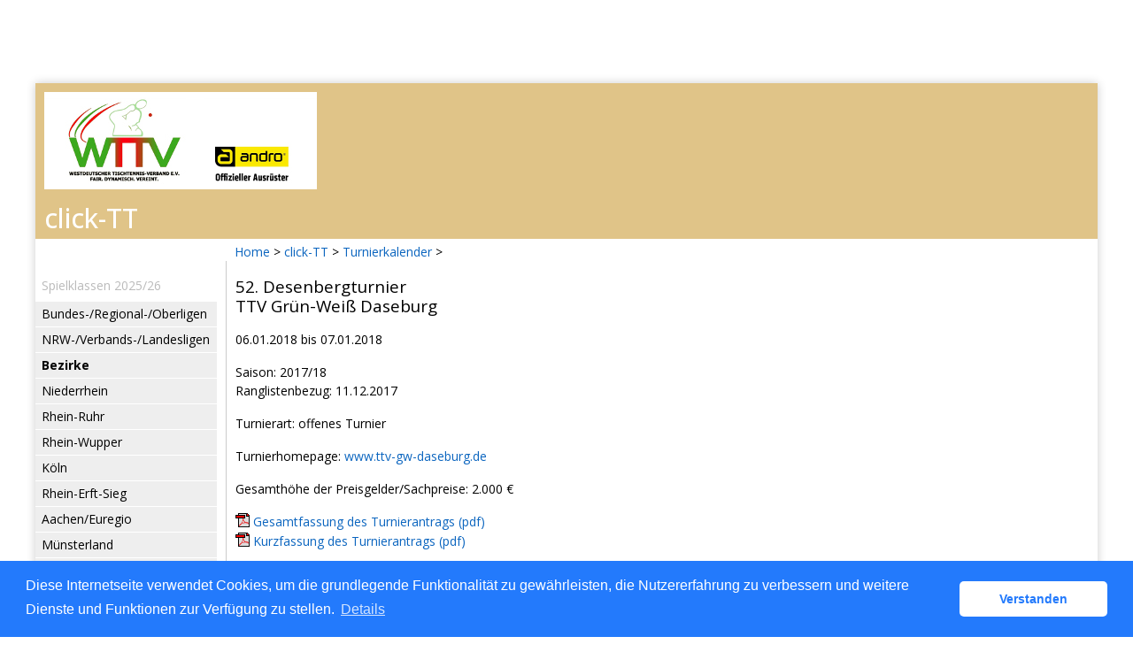

--- FILE ---
content_type: text/html; charset=utf-8
request_url: https://wttv.click-tt.de/cgi-bin/WebObjects/nuLigaTTDE.woa/wa/tournamentCalendarDetail?tournament=302170&federation=WTTV
body_size: 63333
content:
<!DOCTYPE html PUBLIC "-//W3C//DTD XHTML 1.0 Transitional//EN" "http://www.w3.org/TR/xhtml1/DTD/xhtml1-transitional.dtd">
<html xmlns="http://www.w3.org/1999/xhtml" lang="de">
  <!-- InstanceBegin template="/Templates/Standard.dwt" codeOutsideHTMLIsLocked="false" -->
  <head>
    <meta http-equiv="content-type" content="text/html; charset=utf-8" />
    <meta name="robots" content="all" />
    <meta name="publisher" content="nuLiga" />
    <meta name="author" content="nuLiga" />
    <meta name="nuLigaStatsUrl" content="/nuLigaTTDE/wa/tournamentCalendarDetail/view?tournament=302170&federation=WTTV" />
<meta name="uLigaStatsRefUrl" />

    <!-- InstanceBeginEditable name="doctitle" -->
    <title>
      click-TT
       &ndash; 
      Turnierkalender
    </title>
    
    <!-- InstanceEndEditable -->
    
<link rel="stylesheet" type="text/css" href="/WebObjects/nuLiga.woa/Frameworks/nuLigaWebResources.framework/WebServerResources/css/print.css?nlv=aed67230" media="print" />
    
<link rel="stylesheet" type="text/css" href="/WebObjects/nuLiga.woa/Frameworks/nuLigaWebResources.framework/WebServerResources/css/default.css?nlv=aed67230" media="all" />
    
<link rel="stylesheet" type="text/css" href="/WebObjects/nuLiga.woa/Frameworks/nuLigaWebResources.framework/WebServerResources/css/interface.css?nlv=aed67230" media="screen" />
    <link rel="stylesheet" type="text/css" href="/sources/template.css?nlv=aed67230" media="screen" />

    
<link rel="stylesheet" type="text/css" href="/WebObjects/nuLiga.woa/Frameworks/nuLigaWebResources.framework/WebServerResources/css/club-offers.css?nlv=aed67230" media="all" />
    
<link rel="stylesheet" type="text/css" href="/WebObjects/nuLiga.woa/Frameworks/nuLigaWebResources.framework/WebServerResources/css/referee-observation-questionnaire.css?nlv=aed67230" media="all" />
    
    <script type="text/javascript" src="/WebObjects/nuLiga.woa/Frameworks/nuLigaWebResources.framework/WebServerResources/js/default.js?nlv=aed67230"></script>
    
      <script type="text/javascript" src="/banner/federationLists.ujs?nlv=aed67230"></script>
      <script type="text/javascript" src="/banner/federationFunctions.js?nlv=aed67230"></script>
      
        <script type="text/javascript" src="https://banner.click-tt.de/lists.ujs?nlv=aed67230"></script>
        <script type="text/javascript" src="https://banner.click-tt.de/functions.js?nlv=aed67230"></script>
      
      
      
    
    <script type="text/javascript">
               <!-- 
      	var tickerposition=0; 
      	var tickerlength=50; 
        var tickermessage='';  
      	function initTerminationMessageTicker() {		 
      		if ( tickermessage != "" ) {	 
      			var i, msg=""; 
      			for ( i=0;i<tickerlength;i++ ) msg += " "; 
      			msg += "+ + + " + tickermessage + " + + +"; 
      			document.getElementById("terminationMessage").innerHTML = msg.substr(tickerposition,tickerlength).replace(/ /g," ") + " "; 
      			if ( tickerposition++ >= msg.length ) tickerposition=0; 
      			setTimeout("initTerminationMessageTicker()",1500/10);		 
      	} 
      }
       //--> 
    </script>
    
    
      <link rel="stylesheet" type="text/css" href="//cdnjs.cloudflare.com/ajax/libs/cookieconsent2/3.1.0/cookieconsent.min.css" />
<script src="//cdnjs.cloudflare.com/ajax/libs/cookieconsent2/3.1.0/cookieconsent.min.js"></script>
<script>
    window.addEventListener("load", function() {
    window.cookieconsent.initialise({
        "cookie": {
            "name": "disclaimer_cookie",
            "expiryDays": 999
        },
        "palette": {
            "popup": {
                "background": "#237afc"
            },
            "button": {
                "background": "#fff",
                "text": "#237afc"
            }
        },
        "theme": "classic",
        "position": "bottom",
        "content": {
            "message": "Diese Internetseite verwendet Cookies, um die grundlegende Funktionalität zu gewährleisten, die Nutzererfahrung zu verbessern und weitere Dienste und Funktionen zur Verfügung zu stellen.",
            "dismiss": "Verstanden",
            "link": "Details",
            "href": 'https://wttv.click-tt.de/cgi-bin/WebObjects/nuLigaTTDE.woa/wa/dataProtection'
        }
    })});
</script>
    
  </head>
  <body>
    
      
        <div id="banner-super">
		
<!-- SZM is no longer in use -->
        
		</div>
      
      
        <div id="banner-skyscraper">
		
<!-- SZM is no longer in use -->
		
		</div>
      
      <div id="layoutBanner800">
        <script type="text/javascript">
          if (typeof layoutBanner800 === 'function') {
            layoutBanner800();
          }
        </script>
      </div>
      <div id="layoutBanner801">
        <script type="text/javascript">
          if (typeof layoutBanner801 === 'function') {
            layoutBanner801();
          }
        </script>
      </div>
    

    <div id="page">
      
      <div id="header">
        <div id="logo">
        
            
          
          
            
              <a href="http://www.wttv.de/"> <img  alt="Home" src="/WebObjects/nuLiga.woa/Frameworks/nuLigaWebResources.framework/WebServerResources/img/spacer.gif?nlv=aed67230" /> </a>
            

          

        </div>
        
          
            
              <script type="text/javascript">banner0();</script>
            
            
            
          

        

        
        <div id="date"> <!-- TODO: publish a reasonable update date --> </div>
      </div>
      <div id="tabs-external">
        
          
        
	<ul class="wttv-hmenu">
	<li class="item-101"><a href="https://www.wttv.de/">Startseite</a></li>
	<li class="item-118 current active"><a class=" active" href="/">click-TT</a></li>
	<li class="item-119"><a href="https://www.wttv.de/index.php/sport">Sport</a></li>
	<li class="item-120"><a href="https://www.wttv.de/index.php/sportentwicklung">Sportentwicklung</a></li>
	<li class="item-121"><a href="https://www.wttv.de/index.php/rahmenterminplan">Termine</a></li>
	<li class="item-122"><a href="https://www.wttv.de/index.php/presse-und-oeffentlichkeitsarbeit">Service</a></li>
	<li class="item-125"><a href="https://www.wttv.de/index.php/ueberuns">&Uuml;ber uns</a></li>
	<li class="item-123"><a href="https://www.wttv.de/index.php/bezirke-kreise">Bezirke/Kreise</a></li>
	</ul>
        
        

        

      </div>
      

      <div id="tabs">
        

        

      </div>
      
  <div id="breadcrumb">
    

  
  
    <a target="_top" href="http://www.wttv.de/">Home</a>
    &gt; 
    <a href="http://wttv.click-tt.de/cgi-bin/WebObjects/nuLigaTTDE.woa/wa/home?federation=WTTV">click-TT</a>
    &gt; 
  

    <a href="/cgi-bin/WebObjects/nuLigaTTDE.woa/wa/tournamentCalendar?federation=WTTV">Turnierkalender</a>
    &gt; 
  </div>
  <div id="container">
    <div id="navigation">
      <!-- InstanceBeginEditable name="navigation" -->
      
<ul>
  <script type="text/javascript">banner1();</script>
  <li> <strong>Spielklassen 2025/26</strong>
    <ul>
      <li><a href="/cgi-bin/WebObjects/ClickWTTV.woa/wa/leaguePage?championship=DTTB 25/26">Bundes-/Regional-/Oberligen</a></li>
      <li><a href="/cgi-bin/WebObjects/ClickWTTV.woa/wa/leaguePage?championship=WTTV 25/26">NRW-/Verbands-/Landesligen</a></li>
      <li><a><strong>Bezirke</strong></a></li>
      <li><a href="/cgi-bin/WebObjects/ClickWTTV.woa/wa/leaguePage?championship=Niederrhein 25/26">Niederrhein</a></li>
      <li><a href="/cgi-bin/WebObjects/ClickWTTV.woa/wa/leaguePage?championship=Rhein-Ruhr 25/26">Rhein-Ruhr</a></li>
      <li><a href="/cgi-bin/WebObjects/ClickWTTV.woa/wa/leaguePage?championship=Rhein-Wupper 25/26">Rhein-Wupper</a></li>
      <li><a href="/cgi-bin/WebObjects/ClickWTTV.woa/wa/leaguePage?championship=Köln 25/26">Köln</a></li>
      <li><a href="/cgi-bin/WebObjects/ClickWTTV.woa/wa/leaguePage?championship=Rhein-Erft-Sieg 25/26">Rhein-Erft-Sieg</a></li>
      <li><a href="/cgi-bin/WebObjects/ClickWTTV.woa/wa/leaguePage?championship=Aachen/Euregio 25/26">Aachen/Euregio</a></li>
      <li><a href="/cgi-bin/WebObjects/ClickWTTV.woa/wa/leaguePage?championship=Münsterland 25/26">Münsterland</a></li>
      <li><a href="/cgi-bin/WebObjects/ClickWTTV.woa/wa/leaguePage?championship=Münsterland/Hohe Mark 25/26">Münsterland/Hohe Mark</a></li>
      <li><a href="/cgi-bin/WebObjects/ClickWTTV.woa/wa/leaguePage?championship=Ostwestfalen-Nord 25/26">Ostwestfalen-Nord</a></li>
      <li><a href="/cgi-bin/WebObjects/ClickWTTV.woa/wa/leaguePage?championship=Ostwestfalen/Lippe 25/26">Ostwestfalen/Lippe</a></li>
      <li><a href="/cgi-bin/WebObjects/ClickWTTV.woa/wa/leaguePage?championship=Mittleres Ruhrgebiet 25/26">Mittleres Ruhrgebiet</a></li>
      <li><a href="/cgi-bin/WebObjects/ClickWTTV.woa/wa/leaguePage?championship=Westfalen-Mitte 25/26">Westfalen-Mitte</a></li>
      <li><a href="/cgi-bin/WebObjects/ClickWTTV.woa/wa/leaguePage?championship=Südwestfalen 25/26">Südwestfalen</a></li>
    </ul>
  </li>
  <li><strong>Pokal 2025/26</strong>
    <ul>
      <li>
       <form action="/cgi-bin/WebObjects/ClickWTTV.woa/wa/leaguePage" method="get" name="selectChmpFormWTTVPokal" id="selectChmpFormWTTVPokal">
          <select name="championship" onChange="this.form.submit();">
            <option value="0" selected="selected">WTTV Pokal...</option>
            <option value="WTTV Pokal 25/26">Verband</option>
            <option value="Niederrhein P 25/26">Niederrhein</option>
            <option value="Rhein-Ruhr P 25/26">Rhein-Ruhr</option>
            <option value="Rhein-Wupper P 25/26">Rhein-Wupper</option>
            <option value="Köln P 25/26">Köln</option>
            <option value="Rhein-Erft-Sieg P 25/26">Rhein-Erft-Sieg</option>
            <option value="Aachen/Euregio P 25/26">Aachen/Euregio</option>
            <option value="Münsterland P 25/26">Münsterland</option>
            <option value="Münsterland/Hohe Mark P 25/26">Münsterland/Hohe Mark</option>
            <option value="Ostwestfalen-Nord P 25/26">Ostwestfalen-Nord</option>
            <option value="Ostwestfalen/Lippe P 25/26">Ostwestfalen/Lippe</option>
            <option value="Mittleres Ruhrgebiet P 25/26">Mittleres Ruhrgebiet</option>
            <option value="Westfalen-Mitte P 25/26">Westfalen-Mitte</option>
            <option value="Südwestfalen P 25/26">Südwestfalen</option>
          </select>
        </form>
      </li>
    </ul>
  </li>
  <li><strong>Veranstaltungen</strong>
    <ul>
      <li><a href="https://www.mytischtennis.de/click-tt/WTTV/seminare" target="_blank">Seminare</a></li>
      <li><a href="/cgi-bin/WebObjects/ClickWTTV.woa/wa/tournamentCalendar?federation=WTTV">Turniere</a></li>
      <li><a href="/cgi-bin/WebObjects/nuLigaTTDE.woa/wa/tournamentCalendar?federation=WTTV&circuit=2025_Turnierserie&date=2025-01-01">andro WTTV-Cup 2025</a></li>
      <li><a href="/cgi-bin/WebObjects/nuLigaTTDE.woa/wa/tournamentCalendar?federation=WTTV&circuit=2026_Turnierserie&date=2026-01-01">andro WTTV-Cup 2026</a></li>
      <li><a href="/cgi-bin/WebObjects/nuLigaTTDE.woa/wa/tournamentCalendar?federation=WTTV&circuit=Jugend_2024_2025&date=2025-01-01">andro WTTV-Jugend-Cup 2024/25</a></li>
      <li><a href="/cgi-bin/WebObjects/nuLigaTTDE.woa/wa/tournamentCalendar?federation=WTTV&circuit=Jugend_2025_2026&date=2026-01-01">andro WTTV-Jugend-Cup 2025/26</a></li>
      <li><a href="https://www.mytischtennis.de/click-tt/WTTV/mini-Meisterschaften" target="_blank">mini-Meisterschaften</a></li>
    </ul>
  </li>
  <script type="text/javascript">banner2();</script>
  <li><strong>Vereine</strong>
    <ul>
      <li><a href="/cgi-bin/WebObjects/ClickWTTV.woa/wa/clubSearch?federation=WTTV">Adressen, Mannschaften,<br />
        Spieler, Ergebnisse</a></li>
    </ul>
  </li>
  <li><strong>Spieler</strong>
    <ul>
      <li><a href="/cgi-bin/WebObjects/ClickWTTV.woa/wa/licenceTransferFilter?federation=WTTV">Wechselliste</a></li>
      <li><a href="/cgi-bin/WebObjects/ClickWTTV.woa/wa/ttrFilter?federation=WTTV">Q-TTR-Liste </a>
    </ul>
  </li>
  <li><strong>Archiv</strong>
    <ul>
      <li><a href="/cgi-bin/WebObjects/ClickWTTV.woa/wa/championshipArchive">Wettkampfarchiv</a></li>
    </ul>
  </li>
  <li><strong>Links</strong>
    <ul>
      <script type="text/javascript">popupLink();</script>
      <li><a href="http://www.wttv.de" target="_blank">Homepage WTTV </a> </li>
      <li><a target="_blank" href="http://dttb.click-tt.de">click-TT DTTB </a> </li>
      <li><a target="_blank" href="http://ttbw.click-tt.de/">click-TT Baden-Württemberg</a></li>
      <li><a target="_blank" href="http://battv.click-tt.de/">click-TT Baden</a></li>
      <li><a target="_blank" href="http://ttvb.click-tt.de">click-TT Brandenburg</a> </li>
      <li><a target="_blank" href="http://bttv.click-tt.de">click-TT Bayern</a> </li>
      <li><a target="_blank" href="http://fttb.click-tt.de">click-TT Bremen</a> </li>
      <li><a target="_blank" href="http://hattv.click-tt.de/">click-TT Hamburg</a> </li>
      <li><a target="_blank" href="http://httv.click-tt.de/">click-TT Hessen</a> </li>
      <li><a target="_blank" href="http://ttvmv.click-tt.de">click-TT Mecklenburg-Vorpommern</a></li>
      <li><a target="_blank" href="http://ttvn.click-tt.de/">click-TT Niedersachsen</a></li>
      <li><a target="_blank" href="https://www.rttvr.de/click-tt/">click-TT Rheinland-Rheinhessen</a></li>
      <li><a target="_blank" href="http://pttv.click-tt.de">click-TT Pfalz</a> </li>
      <li><a target="_blank" href="http://sttb.click-tt.de">click-TT Saarland</a></li>
      <li><a target="_blank" href="http://ttvsa.click-tt.de">click-TT Sachsen-Anhalt</a></li>
      <li><a target="_blank" href="http://tttv.click-tt.de">click-TT Thüringen</a></li>
      <li><a target="_blank" href="http://ohne.click-tt.de/">click-TT restliche Verbände</a></li>    
    </ul>
  </li>
</ul>

      <!-- InstanceEndEditable -->
    </div>
    <div id="content">
      <div id="content-row1">
        <!-- InstanceBeginEditable name="content-row1" -->
        <!-- InstanceEndEditable -->
      </div>
      <div id="content-col1">
        <!-- InstanceBeginEditable name="content-col1" -->
        <h1>
          52. Desenbergturnier
          <br />
          TTV Grün-Weiß Daseburg
        </h1>
        <p>
			
			
	          06.01.2018
	          bis 
	          07.01.2018
			
        </p>
        <p>
          Saison:&nbsp;2017/18
            <br />
          
          
          
	          
	            Ranglistenbezug:&nbsp;11.12.2017
	          
	          
          
        </p>
        
          <p>Turnierart:&nbsp;offenes Turnier</p>
        
        
          <p>Turnierhomepage: 
            <a target="_blank" href="http://www.ttv-gw-daseburg.de">www.ttv-gw-daseburg.de</a>
          </p>
        
        
          
            <p>Gesamthöhe der Preisgelder/Sachpreise: 
              2.000
              &euro;</p>
          
          
            
              <p>
                
                  <a target="_blank" class="picto-pdf" href="/cgi-bin/WebObjects/nuLigaDokumentTTDE.woa/wa/nuDokument?dokument=TournamentReportFOP&tournament=302170">Gesamtfassung des Turnierantrags (pdf)</a>
                  <br />
                  <a target="_blank" class="picto-pdf" href="/cgi-bin/WebObjects/nuLigaDokumentTTDE.woa/wa/nuDokument?dokument=TournamentReportFOP&tournament=302170&type=2">Kurzfassung des Turnierantrags (pdf)</a>
                
                
              </p>
            
          
          
            <h2>zusätzliche Dateien</h2>
            <p>
              
                <a target="_blank" href="http://wttv.click-tt.de/pdfuploads/2017/2018/302170/2017-09-18-21-07-14/klasseneinteilungen_nrw.pdf">klasseneinteilungen_nrw</a>
                <br />
              
                <a target="_blank" href="http://wttv.click-tt.de/pdfuploads/2017/2018/302170/2017-09-19-17-49-03/Desenberg-Turnier 2018.pdf">Desenberg-Turnier 2018</a>
                <br />
              
              
            </p>
          
        
        <!-- InstanceEndEditable -->
      </div>
      <div id="content-col2">
        <!-- InstanceBeginEditable name="content-col2" -->
        
        
        
        
        <!-- InstanceEndEditable -->
      </div>
      <div id="content-row2">
        <!-- InstanceBeginEditable name="content-row2" -->
        <div id="banner-tournamentPage-content" style="-webkit-column-count: 3; /* Chrome, Safari, Opera */ -moz-column-count: 3; /* Firefox */ column-count: 3;">
          <div style="min-height: 60px; margin-bottom:10px;">
            
          </div>
          <div style="min-height: 60px; margin-bottom:10px;">
            
          </div>
          <div style="min-height: 60px; margin-bottom:10px;">
            
          </div>
          
          <div style="min-height: 60px; margin-bottom:10px;">
            
          </div>
          <div style="min-height: 60px; margin-bottom:10px;">
            
          </div>
          <div style="min-height: 60px; margin-bottom:10px;">
            
          </div>
        </div>
       
       
         <table border="0" cellpadding="0" cellspacing="0" class="result-set" width="100%">
          <caption>
            
            Konkurrenzen
          </caption>
          <tr>
            <th scope="col">&nbsp;</th>
            
            
            
              
                <th scope="col">Q-TTR</th>
              
            
            
            <th scope="col">offen für</th>
            <th>Termin</th>
            
            
	        
	            <th>
	           	  
	              TTR
	            </th>
            
            
              <th>Teilnehmer</th>
              
            
            <th>Ergebnisse</th>
          </tr>
          
            <tr>
              <td>
                <b>Herren Einzel</b>
              </td>
              
	              
	              
	                
	                  <td>0 bis 3000, Herren A</td>
	                
	              
              
              <td>
                
                  Deutschland
                  <br />
                
              </td>
              <td>Sa. 06.01. 15:00 Uhr</td>
              <td> ja</td>
              
                <td>
                  
                    <a href="/cgi-bin/WebObjects/nuLigaTTDE.woa/wa/tournamentPlayerList?federation=WTTV&amp;competition=384822">Teilnehmer</a>
                  
                  
                </td>
                
              
              <td>
                
                  <a href="/cgi-bin/WebObjects/nuLigaTTDE.woa/wa/tournamentMatchesReport?federation=WTTV&amp;competition=384822">Ergebnisse</a>
                
                
              </td>
            </tr>
          
            <tr>
              <td>
                <b>Herren Doppel</b>
              </td>
              
	              
	              
	                
	                  <td>0 bis 3000, Herren A</td>
	                
	              
              
              <td>
                
                  Deutschland
                  <br />
                
              </td>
              <td>Sa. 06.01. 15:00 Uhr</td>
              <td> nein</td>
              
                <td>
                  
                    <a href="/cgi-bin/WebObjects/nuLigaTTDE.woa/wa/tournamentPlayerList?federation=WTTV&amp;competition=384821">Teilnehmer</a>
                  
                  
                </td>
                
              
              <td>
                
                  <a href="/cgi-bin/WebObjects/nuLigaTTDE.woa/wa/tournamentMatchesReport?federation=WTTV&amp;competition=384821">Ergebnisse</a>
                
                
              </td>
            </tr>
          
            <tr>
              <td>
                <b>Herren Einzel</b>
              </td>
              
	              
	              
	                
	                  <td>0 bis 1850, Herren B</td>
	                
	              
              
              <td>
                
                  Deutschland
                  <br />
                
              </td>
              <td>So. 07.01. 13:00 Uhr</td>
              <td> ja</td>
              
                <td>
                  
                    <a href="/cgi-bin/WebObjects/nuLigaTTDE.woa/wa/tournamentPlayerList?federation=WTTV&amp;competition=384838">Teilnehmer</a>
                  
                  
                </td>
                
              
              <td>
                
                  <a href="/cgi-bin/WebObjects/nuLigaTTDE.woa/wa/tournamentMatchesReport?federation=WTTV&amp;competition=384838">Ergebnisse</a>
                
                
              </td>
            </tr>
          
            <tr>
              <td>
                <b>Herren Doppel</b>
              </td>
              
	              
	              
	                
	                  <td>0 bis 1850, Herren B</td>
	                
	              
              
              <td>
                
                  Deutschland
                  <br />
                
              </td>
              <td>So. 07.01. 13:00 Uhr</td>
              <td> nein</td>
              
                <td>
                  
                    <a href="/cgi-bin/WebObjects/nuLigaTTDE.woa/wa/tournamentPlayerList?federation=WTTV&amp;competition=384823">Teilnehmer</a>
                  
                  
                </td>
                
              
              <td>
                
                  <a href="/cgi-bin/WebObjects/nuLigaTTDE.woa/wa/tournamentMatchesReport?federation=WTTV&amp;competition=384823">Ergebnisse</a>
                
                
              </td>
            </tr>
          
            <tr>
              <td>
                <b>Herren Einzel</b>
              </td>
              
	              
	              
	                
	                  <td>0 bis 1650, Herren C</td>
	                
	              
              
              <td>
                
                  Deutschland
                  <br />
                
              </td>
              <td>Sa. 06.01. 11:00 Uhr</td>
              <td> ja</td>
              
                <td>
                  
                    <a href="/cgi-bin/WebObjects/nuLigaTTDE.woa/wa/tournamentPlayerList?federation=WTTV&amp;competition=384831">Teilnehmer</a>
                  
                  
                </td>
                
              
              <td>
                
                  <a href="/cgi-bin/WebObjects/nuLigaTTDE.woa/wa/tournamentMatchesReport?federation=WTTV&amp;competition=384831">Ergebnisse</a>
                
                
              </td>
            </tr>
          
            <tr>
              <td>
                <b>Herren Doppel</b>
              </td>
              
	              
	              
	                
	                  <td>0 bis 1650, Herren C</td>
	                
	              
              
              <td>
                
                  Deutschland
                  <br />
                
              </td>
              <td>Sa. 06.01. 11:00 Uhr</td>
              <td> nein</td>
              
                <td>
                  
                    <a href="/cgi-bin/WebObjects/nuLigaTTDE.woa/wa/tournamentPlayerList?federation=WTTV&amp;competition=384819">Teilnehmer</a>
                  
                  
                </td>
                
              
              <td>
                
                  <a href="/cgi-bin/WebObjects/nuLigaTTDE.woa/wa/tournamentMatchesReport?federation=WTTV&amp;competition=384819">Ergebnisse</a>
                
                
              </td>
            </tr>
          
            <tr>
              <td>
                <b>Herren Einzel</b>
              </td>
              
	              
	              
	                
	                  <td>0 bis 1450, Herren D</td>
	                
	              
              
              <td>
                
                  Deutschland
                  <br />
                
              </td>
              <td>So. 07.01. 11:30 Uhr</td>
              <td> ja</td>
              
                <td>
                  
                    <a href="/cgi-bin/WebObjects/nuLigaTTDE.woa/wa/tournamentPlayerList?federation=WTTV&amp;competition=384836">Teilnehmer</a>
                  
                  
                </td>
                
              
              <td>
                
                  <a href="/cgi-bin/WebObjects/nuLigaTTDE.woa/wa/tournamentMatchesReport?federation=WTTV&amp;competition=384836">Ergebnisse</a>
                
                
              </td>
            </tr>
          
            <tr>
              <td>
                <b>Herren Doppel</b>
              </td>
              
	              
	              
	                
	                  <td>0 bis 1450, Herren D</td>
	                
	              
              
              <td>
                
                  Deutschland
                  <br />
                
              </td>
              <td>So. 07.01. 11:30 Uhr</td>
              <td> nein</td>
              
                <td>
                  
                    <a href="/cgi-bin/WebObjects/nuLigaTTDE.woa/wa/tournamentPlayerList?federation=WTTV&amp;competition=384824">Teilnehmer</a>
                  
                  
                </td>
                
              
              <td>
                
                  <a href="/cgi-bin/WebObjects/nuLigaTTDE.woa/wa/tournamentMatchesReport?federation=WTTV&amp;competition=384824">Ergebnisse</a>
                
                
              </td>
            </tr>
          
            <tr>
              <td>
                <b>Herren Einzel</b>
              </td>
              
	              
	              
	                
	                  <td>0 bis 1250, Herren E</td>
	                
	              
              
              <td>
                
                  Deutschland
                  <br />
                
              </td>
              <td>Sa. 06.01. 13:30 Uhr</td>
              <td> ja</td>
              
                <td>
                  
                    <a href="/cgi-bin/WebObjects/nuLigaTTDE.woa/wa/tournamentPlayerList?federation=WTTV&amp;competition=384827">Teilnehmer</a>
                  
                  
                </td>
                
              
              <td>
                
                  <a href="/cgi-bin/WebObjects/nuLigaTTDE.woa/wa/tournamentMatchesReport?federation=WTTV&amp;competition=384827">Ergebnisse</a>
                
                
              </td>
            </tr>
          
            <tr>
              <td>
                <b>Herren Doppel</b>
              </td>
              
	              
	              
	                
	                  <td>0 bis 1250, Herren E</td>
	                
	              
              
              <td>
                
                  Deutschland
                  <br />
                
              </td>
              <td>Sa. 06.01. 13:30 Uhr</td>
              <td> nein</td>
              
                <td>
                  
                    <a href="/cgi-bin/WebObjects/nuLigaTTDE.woa/wa/tournamentPlayerList?federation=WTTV&amp;competition=384811">Teilnehmer</a>
                  
                  
                </td>
                
              
              <td>
                
                  <a href="/cgi-bin/WebObjects/nuLigaTTDE.woa/wa/tournamentMatchesReport?federation=WTTV&amp;competition=384811">Ergebnisse</a>
                
                
              </td>
            </tr>
          
            <tr>
              <td>
                <b>Damen Einzel</b>
              </td>
              
	              
	              
	                
	                  <td>0 bis 3000, Damen A</td>
	                
	              
              
              <td>
                
                  Deutschland
                  <br />
                
              </td>
              <td>Sa. 06.01. 15:00 Uhr</td>
              <td> ja</td>
              
                <td>
                  
                    <a href="/cgi-bin/WebObjects/nuLigaTTDE.woa/wa/tournamentPlayerList?federation=WTTV&amp;competition=384832">Teilnehmer</a>
                  
                  
                </td>
                
              
              <td>
                
                  <a href="/cgi-bin/WebObjects/nuLigaTTDE.woa/wa/tournamentMatchesReport?federation=WTTV&amp;competition=384832">Ergebnisse</a>
                
                
              </td>
            </tr>
          
            <tr>
              <td>
                <b>Damen Doppel</b>
              </td>
              
	              
	              
	                
	                  <td>0 bis 3000, Damen A</td>
	                
	              
              
              <td>
                
                  Deutschland
                  <br />
                
              </td>
              <td>Sa. 06.01. 15:00 Uhr</td>
              <td> nein</td>
              
                <td>
                  
                    <a href="/cgi-bin/WebObjects/nuLigaTTDE.woa/wa/tournamentPlayerList?federation=WTTV&amp;competition=384805">Teilnehmer</a>
                  
                  
                </td>
                
              
              <td>
                
                  <a href="/cgi-bin/WebObjects/nuLigaTTDE.woa/wa/tournamentMatchesReport?federation=WTTV&amp;competition=384805">Ergebnisse</a>
                
                
              </td>
            </tr>
          
            <tr>
              <td>
                <b>Damen Einzel</b>
              </td>
              
	              
	              
	                
	                  <td>0 bis 1450, Damen B</td>
	                
	              
              
              <td>
                
                  Deutschland
                  <br />
                
              </td>
              <td>So. 07.01. 15:30 Uhr</td>
              <td> ja</td>
              
                <td>
                  
                    <a href="/cgi-bin/WebObjects/nuLigaTTDE.woa/wa/tournamentPlayerList?federation=WTTV&amp;competition=384829">Teilnehmer</a>
                  
                  
                </td>
                
              
              <td>
                
                  <a href="/cgi-bin/WebObjects/nuLigaTTDE.woa/wa/tournamentMatchesReport?federation=WTTV&amp;competition=384829">Ergebnisse</a>
                
                
              </td>
            </tr>
          
            <tr>
              <td>
                <b>Damen Doppel</b>
              </td>
              
	              
	              
	                
	                  <td>0 bis 1450, Damen B</td>
	                
	              
              
              <td>
                
                  Deutschland
                  <br />
                
              </td>
              <td>So. 07.01. 15:30 Uhr</td>
              <td> nein</td>
              
                <td>
                  
                    <a href="/cgi-bin/WebObjects/nuLigaTTDE.woa/wa/tournamentPlayerList?federation=WTTV&amp;competition=384817">Teilnehmer</a>
                  
                  
                </td>
                
              
              <td>
                
                  <a href="/cgi-bin/WebObjects/nuLigaTTDE.woa/wa/tournamentMatchesReport?federation=WTTV&amp;competition=384817">Ergebnisse</a>
                
                
              </td>
            </tr>
          
            <tr>
              <td>
                <b>Damen Einzel</b>
              </td>
              
	              
	              
	                
	                  <td>0 bis 1250, Damen C</td>
	                
	              
              
              <td>
                
                  Deutschland
                  <br />
                
              </td>
              <td>Sa. 06.01. 17:00 Uhr</td>
              <td> ja</td>
              
                <td>
                  
                    <a href="/cgi-bin/WebObjects/nuLigaTTDE.woa/wa/tournamentPlayerList?federation=WTTV&amp;competition=384820">Teilnehmer</a>
                  
                  
                </td>
                
              
              <td>
                
                  <a href="/cgi-bin/WebObjects/nuLigaTTDE.woa/wa/tournamentMatchesReport?federation=WTTV&amp;competition=384820">Ergebnisse</a>
                
                
              </td>
            </tr>
          
            <tr>
              <td>
                <b>Damen Doppel</b>
              </td>
              
	              
	              
	                
	                  <td>0 bis 1250, Damen C</td>
	                
	              
              
              <td>
                
                  Deutschland
                  <br />
                
              </td>
              <td>Sa. 06.01. 17:00 Uhr</td>
              <td> nein</td>
              
                <td>
                  
                    <a href="/cgi-bin/WebObjects/nuLigaTTDE.woa/wa/tournamentPlayerList?federation=WTTV&amp;competition=384825">Teilnehmer</a>
                  
                  
                </td>
                
              
              <td>
                
                -
              </td>
            </tr>
          
            <tr>
              <td>
                <b>Senioren 40/Seniorinnen 40 Einzel</b>
              </td>
              
	              
	              
	                
	                  <td>Stichtag: 31.12.1978</td>
	                
	              
              
              <td>
                
                  Deutschland
                  <br />
                
              </td>
              <td>So. 07.01. 09:00 Uhr</td>
              <td> ja</td>
              
                <td>
                  
                    <a href="/cgi-bin/WebObjects/nuLigaTTDE.woa/wa/tournamentPlayerList?federation=WTTV&amp;competition=384818">Teilnehmer</a>
                  
                  
                </td>
                
              
              <td>
                
                  <a href="/cgi-bin/WebObjects/nuLigaTTDE.woa/wa/tournamentMatchesReport?federation=WTTV&amp;competition=384818">Ergebnisse</a>
                
                
              </td>
            </tr>
          
            <tr>
              <td>
                <b>Senioren 40/Seniorinnen 40 Doppel</b>
              </td>
              
	              
	              
	                
	                  <td>Stichtag: 31.12.1978</td>
	                
	              
              
              <td>
                
                  Deutschland
                  <br />
                
              </td>
              <td>So. 07.01. 09:00 Uhr</td>
              <td> nein</td>
              
                <td>
                  
                    <a href="/cgi-bin/WebObjects/nuLigaTTDE.woa/wa/tournamentPlayerList?federation=WTTV&amp;competition=384830">Teilnehmer</a>
                  
                  
                </td>
                
              
              <td>
                
                  <a href="/cgi-bin/WebObjects/nuLigaTTDE.woa/wa/tournamentMatchesReport?federation=WTTV&amp;competition=384830">Ergebnisse</a>
                
                
              </td>
            </tr>
          
            <tr>
              <td>
                <b>Senioren 50/Seniorinnen 50 Einzel</b>
              </td>
              
	              
	              
	                
	                  <td>Stichtag: 31.12.1968</td>
	                
	              
              
              <td>
                
                  Deutschland
                  <br />
                
              </td>
              <td>Sa. 06.01. 10:30 Uhr</td>
              <td> ja</td>
              
                <td>
                  
                    <a href="/cgi-bin/WebObjects/nuLigaTTDE.woa/wa/tournamentPlayerList?federation=WTTV&amp;competition=384840">Teilnehmer</a>
                  
                  
                </td>
                
              
              <td>
                
                  <a href="/cgi-bin/WebObjects/nuLigaTTDE.woa/wa/tournamentMatchesReport?federation=WTTV&amp;competition=384840">Ergebnisse</a>
                
                
              </td>
            </tr>
          
            <tr>
              <td>
                <b>Senioren 50/Seniorinnen 50 Doppel</b>
              </td>
              
	              
	              
	                
	                  <td>Stichtag: 31.12.1968</td>
	                
	              
              
              <td>
                
                  Deutschland
                  <br />
                
              </td>
              <td>Sa. 06.01. 10:30 Uhr</td>
              <td> nein</td>
              
                <td>
                  
                    <a href="/cgi-bin/WebObjects/nuLigaTTDE.woa/wa/tournamentPlayerList?federation=WTTV&amp;competition=384816">Teilnehmer</a>
                  
                  
                </td>
                
              
              <td>
                
                  <a href="/cgi-bin/WebObjects/nuLigaTTDE.woa/wa/tournamentMatchesReport?federation=WTTV&amp;competition=384816">Ergebnisse</a>
                
                
              </td>
            </tr>
          
            <tr>
              <td>
                <b>Senioren 60/Seniorinnen 60 Einzel</b>
              </td>
              
	              
	              
	                
	                  <td>Stichtag: 31.12.1958</td>
	                
	              
              
              <td>
                
                  Deutschland
                  <br />
                
              </td>
              <td>So. 07.01. 10:00 Uhr</td>
              <td> ja</td>
              
                <td>
                  
                    <a href="/cgi-bin/WebObjects/nuLigaTTDE.woa/wa/tournamentPlayerList?federation=WTTV&amp;competition=384815">Teilnehmer</a>
                  
                  
                </td>
                
              
              <td>
                
                  <a href="/cgi-bin/WebObjects/nuLigaTTDE.woa/wa/tournamentMatchesReport?federation=WTTV&amp;competition=384815">Ergebnisse</a>
                
                
              </td>
            </tr>
          
            <tr>
              <td>
                <b>Senioren 60/Seniorinnen 60 Doppel</b>
              </td>
              
	              
	              
	                
	                  <td>Stichtag: 31.12.1958</td>
	                
	              
              
              <td>
                
                  Deutschland
                  <br />
                
              </td>
              <td>So. 07.01. 10:00 Uhr</td>
              <td> nein</td>
              
                <td>
                  
                    <a href="/cgi-bin/WebObjects/nuLigaTTDE.woa/wa/tournamentPlayerList?federation=WTTV&amp;competition=384808">Teilnehmer</a>
                  
                  
                </td>
                
              
              <td>
                
                  <a href="/cgi-bin/WebObjects/nuLigaTTDE.woa/wa/tournamentMatchesReport?federation=WTTV&amp;competition=384808">Ergebnisse</a>
                
                
              </td>
            </tr>
          
            <tr>
              <td>
                <b>Jungen Einzel</b>
              </td>
              
	              
	              
	                
	                  <td>Stichtag: 01.01.2000</td>
	                
	              
              
              <td>
                
                  Deutschland
                  <br />
                
              </td>
              <td>So. 07.01. 15:00 Uhr</td>
              <td> ja</td>
              
                <td>
                  
                    <a href="/cgi-bin/WebObjects/nuLigaTTDE.woa/wa/tournamentPlayerList?federation=WTTV&amp;competition=384842">Teilnehmer</a>
                  
                  
                </td>
                
              
              <td>
                
                  <a href="/cgi-bin/WebObjects/nuLigaTTDE.woa/wa/tournamentMatchesReport?federation=WTTV&amp;competition=384842">Ergebnisse</a>
                
                
              </td>
            </tr>
          
            <tr>
              <td>
                <b>Jungen Doppel</b>
              </td>
              
	              
	              
	                
	                  <td>Stichtag: 01.01.2000</td>
	                
	              
              
              <td>
                
                  Deutschland
                  <br />
                
              </td>
              <td>So. 07.01. 15:00 Uhr</td>
              <td> nein</td>
              
                <td>
                  
                    <a href="/cgi-bin/WebObjects/nuLigaTTDE.woa/wa/tournamentPlayerList?federation=WTTV&amp;competition=384812">Teilnehmer</a>
                  
                  
                </td>
                
              
              <td>
                
                  <a href="/cgi-bin/WebObjects/nuLigaTTDE.woa/wa/tournamentMatchesReport?federation=WTTV&amp;competition=384812">Ergebnisse</a>
                
                
              </td>
            </tr>
          
            <tr>
              <td>
                <b>Jungen Einzel</b>
              </td>
              
	              
	              
	                
	                  <td>0 bis 1200, Stichtag: 01.01.2000</td>
	                
	              
              
              <td>
                
                  Deutschland
                  <br />
                
              </td>
              <td>So. 07.01. 09:00 Uhr</td>
              <td> ja</td>
              
                <td>
                  
                    <a href="/cgi-bin/WebObjects/nuLigaTTDE.woa/wa/tournamentPlayerList?federation=WTTV&amp;competition=384839">Teilnehmer</a>
                  
                  
                </td>
                
              
              <td>
                
                  <a href="/cgi-bin/WebObjects/nuLigaTTDE.woa/wa/tournamentMatchesReport?federation=WTTV&amp;competition=384839">Ergebnisse</a>
                
                
              </td>
            </tr>
          
            <tr>
              <td>
                <b>Jungen Doppel</b>
              </td>
              
	              
	              
	                
	                  <td>0 bis 1200, Stichtag: 01.01.2000</td>
	                
	              
              
              <td>
                
                  Deutschland
                  <br />
                
              </td>
              <td>So. 07.01. 09:00 Uhr</td>
              <td> nein</td>
              
                <td>
                  
                    <a href="/cgi-bin/WebObjects/nuLigaTTDE.woa/wa/tournamentPlayerList?federation=WTTV&amp;competition=384826">Teilnehmer</a>
                  
                  
                </td>
                
              
              <td>
                
                  <a href="/cgi-bin/WebObjects/nuLigaTTDE.woa/wa/tournamentMatchesReport?federation=WTTV&amp;competition=384826">Ergebnisse</a>
                
                
              </td>
            </tr>
          
            <tr>
              <td>
                <b>Mädchen Einzel</b>
              </td>
              
	              
	              
	                
	                  <td>Stichtag: 01.01.2000</td>
	                
	              
              
              <td>
                
                  Deutschland
                  <br />
                
              </td>
              <td>So. 07.01. 10:00 Uhr</td>
              <td> ja</td>
              
                <td>
                  
                    <a href="/cgi-bin/WebObjects/nuLigaTTDE.woa/wa/tournamentPlayerList?federation=WTTV&amp;competition=384813">Teilnehmer</a>
                  
                  
                </td>
                
              
              <td>
                
                  <a href="/cgi-bin/WebObjects/nuLigaTTDE.woa/wa/tournamentMatchesReport?federation=WTTV&amp;competition=384813">Ergebnisse</a>
                
                
              </td>
            </tr>
          
            <tr>
              <td>
                <b>Mädchen Doppel</b>
              </td>
              
	              
	              
	                
	                  <td>Stichtag: 01.01.2000</td>
	                
	              
              
              <td>
                
                  Deutschland
                  <br />
                
              </td>
              <td>So. 07.01. 10:00 Uhr</td>
              <td> nein</td>
              
                <td>
                  
                    <a href="/cgi-bin/WebObjects/nuLigaTTDE.woa/wa/tournamentPlayerList?federation=WTTV&amp;competition=384833">Teilnehmer</a>
                  
                  
                </td>
                
              
              <td>
                
                  <a href="/cgi-bin/WebObjects/nuLigaTTDE.woa/wa/tournamentMatchesReport?federation=WTTV&amp;competition=384833">Ergebnisse</a>
                
                
              </td>
            </tr>
          
            <tr>
              <td>
                <b>Schüler A Einzel</b>
              </td>
              
	              
	              
	                
	                  <td>Stichtag: 01.01.2003</td>
	                
	              
              
              <td>
                
                  Deutschland
                  <br />
                
              </td>
              <td>Sa. 06.01. 09:30 Uhr</td>
              <td> ja</td>
              
                <td>
                  
                    <a href="/cgi-bin/WebObjects/nuLigaTTDE.woa/wa/tournamentPlayerList?federation=WTTV&amp;competition=384936">Teilnehmer</a>
                  
                  
                </td>
                
              
              <td>
                
                  <a href="/cgi-bin/WebObjects/nuLigaTTDE.woa/wa/tournamentMatchesReport?federation=WTTV&amp;competition=384936">Ergebnisse</a>
                
                
              </td>
            </tr>
          
            <tr>
              <td>
                <b>Schüler A Doppel</b>
              </td>
              
	              
	              
	                
	                  <td>Stichtag: 01.01.2003</td>
	                
	              
              
              <td>
                
                  Deutschland
                  <br />
                
              </td>
              <td>Sa. 06.01. 09:30 Uhr</td>
              <td> ja</td>
              
                <td>
                  
                    <a href="/cgi-bin/WebObjects/nuLigaTTDE.woa/wa/tournamentPlayerList?federation=WTTV&amp;competition=384810">Teilnehmer</a>
                  
                  
                </td>
                
              
              <td>
                
                  <a href="/cgi-bin/WebObjects/nuLigaTTDE.woa/wa/tournamentMatchesReport?federation=WTTV&amp;competition=384810">Ergebnisse</a>
                
                
              </td>
            </tr>
          
            <tr>
              <td>
                <b>Schüler B Einzel</b>
              </td>
              
	              
	              
	                
	                  <td>Stichtag: 01.01.2005</td>
	                
	              
              
              <td>
                
                  Deutschland
                  <br />
                
              </td>
              <td>So. 07.01. 09:00 Uhr</td>
              <td> ja</td>
              
                <td>
                  
                    <a href="/cgi-bin/WebObjects/nuLigaTTDE.woa/wa/tournamentPlayerList?federation=WTTV&amp;competition=384834">Teilnehmer</a>
                  
                  
                </td>
                
              
              <td>
                
                  <a href="/cgi-bin/WebObjects/nuLigaTTDE.woa/wa/tournamentMatchesReport?federation=WTTV&amp;competition=384834">Ergebnisse</a>
                
                
              </td>
            </tr>
          
            <tr>
              <td>
                <b>Schüler B Doppel</b>
              </td>
              
	              
	              
	                
	                  <td>Stichtag: 01.01.2005</td>
	                
	              
              
              <td>
                
                  Deutschland
                  <br />
                
              </td>
              <td>So. 07.01. 09:00 Uhr</td>
              <td> ja</td>
              
                <td>
                  
                    <a href="/cgi-bin/WebObjects/nuLigaTTDE.woa/wa/tournamentPlayerList?federation=WTTV&amp;competition=384807">Teilnehmer</a>
                  
                  
                </td>
                
              
              <td>
                
                  <a href="/cgi-bin/WebObjects/nuLigaTTDE.woa/wa/tournamentMatchesReport?federation=WTTV&amp;competition=384807">Ergebnisse</a>
                
                
              </td>
            </tr>
          
            <tr>
              <td>
                <b>Schüler C Einzel</b>
              </td>
              
	              
	              
	                
	                  <td>Stichtag: 01.01.2007</td>
	                
	              
              
              <td>
                
                  Deutschland
                  <br />
                
              </td>
              <td>Sa. 06.01. 09:30 Uhr</td>
              <td> ja</td>
              
                <td>
                  
                    <a href="/cgi-bin/WebObjects/nuLigaTTDE.woa/wa/tournamentPlayerList?federation=WTTV&amp;competition=384806">Teilnehmer</a>
                  
                  
                </td>
                
              
              <td>
                
                  <a href="/cgi-bin/WebObjects/nuLigaTTDE.woa/wa/tournamentMatchesReport?federation=WTTV&amp;competition=384806">Ergebnisse</a>
                
                
              </td>
            </tr>
          
            <tr>
              <td>
                <b>Schüler C Doppel</b>
              </td>
              
	              
	              
	                
	                  <td>Stichtag: 01.01.2007</td>
	                
	              
              
              <td>
                
                  Deutschland
                  <br />
                
              </td>
              <td>Sa. 06.01. 09:30 Uhr</td>
              <td> nein</td>
              
                <td>
                  
                    <a href="/cgi-bin/WebObjects/nuLigaTTDE.woa/wa/tournamentPlayerList?federation=WTTV&amp;competition=384841">Teilnehmer</a>
                  
                  
                </td>
                
              
              <td>
                
                  <a href="/cgi-bin/WebObjects/nuLigaTTDE.woa/wa/tournamentMatchesReport?federation=WTTV&amp;competition=384841">Ergebnisse</a>
                
                
              </td>
            </tr>
          
            <tr>
              <td>
                <b>Schülerinnen A Einzel</b>
              </td>
              
	              
	              
	                
	                  <td>Stichtag: 01.01.2003</td>
	                
	              
              
              <td>
                
                  Deutschland
                  <br />
                
              </td>
              <td>Sa. 06.01. 09:30 Uhr</td>
              <td> ja</td>
              
                <td>
                  
                    <a href="/cgi-bin/WebObjects/nuLigaTTDE.woa/wa/tournamentPlayerList?federation=WTTV&amp;competition=384934">Teilnehmer</a>
                  
                  
                </td>
                
              
              <td>
                
                  <a href="/cgi-bin/WebObjects/nuLigaTTDE.woa/wa/tournamentMatchesReport?federation=WTTV&amp;competition=384934">Ergebnisse</a>
                
                
              </td>
            </tr>
          
            <tr>
              <td>
                <b>Schülerinnen A Doppel</b>
              </td>
              
	              
	              
	                
	                  <td>Stichtag: 01.01.2003</td>
	                
	              
              
              <td>
                
                  Deutschland
                  <br />
                
              </td>
              <td>Sa. 06.01. 09:30 Uhr</td>
              <td> nein</td>
              
                <td>
                  
                    <a href="/cgi-bin/WebObjects/nuLigaTTDE.woa/wa/tournamentPlayerList?federation=WTTV&amp;competition=384837">Teilnehmer</a>
                  
                  
                </td>
                
              
              <td>
                
                  <a href="/cgi-bin/WebObjects/nuLigaTTDE.woa/wa/tournamentMatchesReport?federation=WTTV&amp;competition=384837">Ergebnisse</a>
                
                
              </td>
            </tr>
          
            <tr>
              <td>
                <b>Schülerinnen B Einzel</b>
              </td>
              
	              
	              
	                
	                  <td>Stichtag: 01.01.2005</td>
	                
	              
              
              <td>
                
                  Deutschland
                  <br />
                
              </td>
              <td>So. 07.01. 09:00 Uhr</td>
              <td> ja</td>
              
                <td>
                  
                    <a href="/cgi-bin/WebObjects/nuLigaTTDE.woa/wa/tournamentPlayerList?federation=WTTV&amp;competition=384828">Teilnehmer</a>
                  
                  
                </td>
                
              
              <td>
                
                  <a href="/cgi-bin/WebObjects/nuLigaTTDE.woa/wa/tournamentMatchesReport?federation=WTTV&amp;competition=384828">Ergebnisse</a>
                
                
              </td>
            </tr>
          
            <tr>
              <td>
                <b>Schülerinnen B Doppel</b>
              </td>
              
	              
	              
	                
	                  <td>Stichtag: 01.01.2005</td>
	                
	              
              
              <td>
                
                  Deutschland
                  <br />
                
              </td>
              <td>So. 07.01. 09:00 Uhr</td>
              <td> ja</td>
              
                <td>
                  
                    <a href="/cgi-bin/WebObjects/nuLigaTTDE.woa/wa/tournamentPlayerList?federation=WTTV&amp;competition=384937">Teilnehmer</a>
                  
                  
                </td>
                
              
              <td>
                
                  <a href="/cgi-bin/WebObjects/nuLigaTTDE.woa/wa/tournamentMatchesReport?federation=WTTV&amp;competition=384937">Ergebnisse</a>
                
                
              </td>
            </tr>
          
            <tr>
              <td>
                <b>Schülerinnen C Einzel</b>
              </td>
              
	              
	              
	                
	                  <td>Stichtag: 01.01.2007</td>
	                
	              
              
              <td>
                
                  Deutschland
                  <br />
                
              </td>
              <td>Sa. 06.01. 09:30 Uhr</td>
              <td> ja</td>
              
                <td>
                  
                    <a href="/cgi-bin/WebObjects/nuLigaTTDE.woa/wa/tournamentPlayerList?federation=WTTV&amp;competition=384835">Teilnehmer</a>
                  
                  
                </td>
                
              
              <td>
                
                  <a href="/cgi-bin/WebObjects/nuLigaTTDE.woa/wa/tournamentMatchesReport?federation=WTTV&amp;competition=384835">Ergebnisse</a>
                
                
              </td>
            </tr>
          
            <tr>
              <td>
                <b>Schülerinnen C Doppel</b>
              </td>
              
	              
	              
	                
	                  <td>Stichtag: 01.01.2007</td>
	                
	              
              
              <td>
                
                  Deutschland
                  <br />
                
              </td>
              <td>Sa. 06.01. 09:30 Uhr</td>
              <td> ja</td>
              
                <td>
                  
                    <a href="/cgi-bin/WebObjects/nuLigaTTDE.woa/wa/tournamentPlayerList?federation=WTTV&amp;competition=384935">Teilnehmer</a>
                  
                  
                </td>
                
              
              <td>
                
                  <a href="/cgi-bin/WebObjects/nuLigaTTDE.woa/wa/tournamentMatchesReport?federation=WTTV&amp;competition=384935">Ergebnisse</a>
                
                
              </td>
            </tr>
          
        </table>
       
      </div>
      
        
          
          <div id="content-row2">
            <div class="text-block-2col">
              <hr class="clear" />
              <div>
                <h2>Austragungsorte</h2>
                <ul>
                  
                    <li>
                      Dreifach-Sporthalle im Warburger Schulzentrum
                      <br />
                      
                        Wachtelpfad
                        <br />
                        34414
                        Warburg
                        <br />
                      
                      
                      
                      
                      
                      
                    </li>
                  
                </ul>
                
	                
	                  
	                    <h2>Spielbetrieb</h2>
	                    <ul>
	                      
	                        <li>Einzelkonkurrenzen</li>
	                      
	                        <li>Doppelkonkurrenzen</li>
	                      
	                      
	                    </ul>
	                  
	                
	                <h2>Material</h2>
	                <ul>
	                  <li>
  
  
	<label style="width:300px;">Tischmarke:</label>
	
	
	
	  
    	Joola
    	
	    	
    	
      
    
  
  



</li>
	                  <li>
  
  
	<label style="width:300px;">Tischfarbe:</label>
	
	
	
	  
    	grün
    	
	    	
    	
      
    
  
  



</li>
	                  <li>
  
  
	<label style="width:300px;">Ballmarke:</label>
	
	
	
	  
    	Joola
    	
	    	
    	
      
    
  
  



</li>
	                  <li>
  
  
	<label style="width:300px;">Ballfarbe:</label>
	
	
	
	  
    	Zelluloid weiß
    	
	    	
    	
      
    
  
  



</li>
	                </ul>
                
              </div>
              <hr />
              <div>
                <h2>Informationen zur Meldung</h2>
                <ul>
                  <li>
                    Meldeschluss: 
                    05.01.2018 18:00
                    
                      /
                      30 Minuten vor Beginn der jeweiligen Klasse
                    
                  </li>
                  
	                  
	                    <li>keine Nachmeldung möglich</li>
	                    <li>Mögliche Meldungsarten:</li>
	                    <ul>
	                      
	                        <li>Online</li>
	                      
	                        <li>E-Mail</li>
	                      
	                        <li>Telefon</li>
	                      
	                        <li>Brief</li>
	                      
	                    </ul>
	                  
	                  
                 
                </ul>
                
                  <ul>
                    <li>
                      <h2>Kontakt für Meldung</h2>
                      Jan Ewe
<br />

	Im Dorning 63
	<br />
	34414
	Warburg-Daseburg
	<br />


	<label>Telefon Privat:</label>
	05641/5246
	<br />



	<label>Telefon Mobil:</label>
	0172/2487760
	<br />




	<label>E-Mail:</label>
	<script type="text/JavaScript" language=JavaScript>
encodeEmail('de', 'jan_ewe', 't-online', '')</script>


                    </li>
                  </ul>
                
                
                  <h2>Weitere Bemerkungen &amp; Sonstiges</h2>
                  <ul>
                    <li>Das Turnier wurde am 03.10.2017 unter der Nr.:
2018/004 genehmigt</li>
                  </ul>
                
                <!-- InstanceEndEditable -->
              </div>
              <hr class="clear" />
            </div>
          </div>
          
        
      
      
    </div>
  </div>

      <div id="footer-external">
        
      </div>
      <div id="footer">
      	<div id="footer-left">
    	    
	        
	        	<div id="footer-copyright">Für den Inhalt verantwortlich:&nbsp;Westdeutscher Tischtennis-Verband e.V. </div>
	        
	        <div id="footer-link">
	        	&copy;&nbsp;1999-2026&nbsp;<a target="_blank" href="http://www.datenautomaten.nu">nu Datenautomaten GmbH - Automatisierte internetgestützte Netzwerklösungen</a>
	        </div>
	        <div id="footer-navigation">
	          <a href="http://wttv.click-tt.de/cgi-bin/WebObjects/nuLigaTTDE.woa/wa/contact?federation=WTTV">Kontakt</a>, 
	          <a href="http://wttv.click-tt.de/cgi-bin/WebObjects/nuLigaTTDE.woa/wa/legalNotice?federation=WTTV">Impressum</a>,
	            <a href="http://wttv.click-tt.de/cgi-bin/WebObjects/nuLigaTTDE.woa/wa/dataProtection?federation=WTTV">Datenschutz</a>
	          
	        </div>
       </div>
      <div id="footer-right">
      	<script type="text/javascript">
	          if (typeof fedBanner104 === 'function') {
	            fedBanner104();
	          }
    	</script>
      </div>
  	</div>
    </div>
    
    <script language="JavaScript" type="text/javascript"><!-- Dynamic client side script from WebObjects

//-->
</script>
  </body>
  <!-- InstanceEnd -->
</html>
